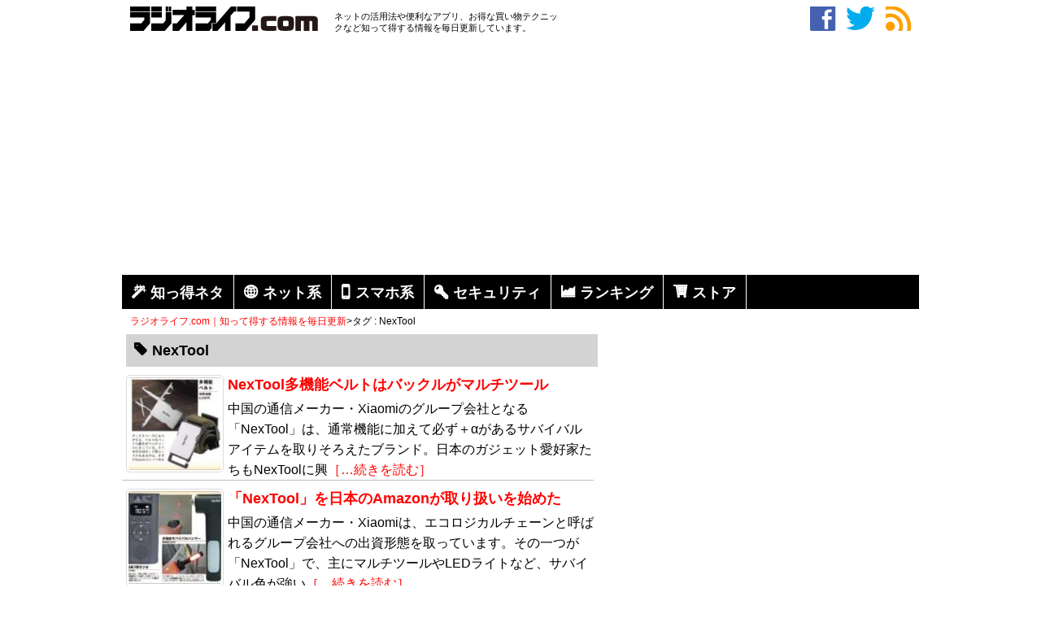

--- FILE ---
content_type: text/html; charset=UTF-8
request_url: https://radiolife.com/tag/nextool/
body_size: 13044
content:
<!DOCTYPE html>
<html lang="ja">
<head>
<meta charset="utf-8">
<title>NexTool  </title>
<meta name="description" content="" />
<meta name="keywords" content="ラジオライフ,お得,アプリ,活用" />
<link rel="stylesheet" type="text/css" href="https://radiolife.com/wp-content/themes/original/style.css">
<link rel="icon" href="/favicon.ico" type="image/vnd.microsoft.icon">
<link rel="canonical" href="<br />
<b>Warning</b>:  Undefined variable $canonical_url in <b>/home/malomalo/radiolife.com/public_html/wp-content/themes/original/header.php</b> on line <b>39</b><br />
" />


	<meta name='robots' content='max-image-preview:large' />
<style id='wp-img-auto-sizes-contain-inline-css' type='text/css'>
img:is([sizes=auto i],[sizes^="auto," i]){contain-intrinsic-size:3000px 1500px}
/*# sourceURL=wp-img-auto-sizes-contain-inline-css */
</style>
<style id='wp-block-library-inline-css' type='text/css'>
:root{--wp-block-synced-color:#7a00df;--wp-block-synced-color--rgb:122,0,223;--wp-bound-block-color:var(--wp-block-synced-color);--wp-editor-canvas-background:#ddd;--wp-admin-theme-color:#007cba;--wp-admin-theme-color--rgb:0,124,186;--wp-admin-theme-color-darker-10:#006ba1;--wp-admin-theme-color-darker-10--rgb:0,107,160.5;--wp-admin-theme-color-darker-20:#005a87;--wp-admin-theme-color-darker-20--rgb:0,90,135;--wp-admin-border-width-focus:2px}@media (min-resolution:192dpi){:root{--wp-admin-border-width-focus:1.5px}}.wp-element-button{cursor:pointer}:root .has-very-light-gray-background-color{background-color:#eee}:root .has-very-dark-gray-background-color{background-color:#313131}:root .has-very-light-gray-color{color:#eee}:root .has-very-dark-gray-color{color:#313131}:root .has-vivid-green-cyan-to-vivid-cyan-blue-gradient-background{background:linear-gradient(135deg,#00d084,#0693e3)}:root .has-purple-crush-gradient-background{background:linear-gradient(135deg,#34e2e4,#4721fb 50%,#ab1dfe)}:root .has-hazy-dawn-gradient-background{background:linear-gradient(135deg,#faaca8,#dad0ec)}:root .has-subdued-olive-gradient-background{background:linear-gradient(135deg,#fafae1,#67a671)}:root .has-atomic-cream-gradient-background{background:linear-gradient(135deg,#fdd79a,#004a59)}:root .has-nightshade-gradient-background{background:linear-gradient(135deg,#330968,#31cdcf)}:root .has-midnight-gradient-background{background:linear-gradient(135deg,#020381,#2874fc)}:root{--wp--preset--font-size--normal:16px;--wp--preset--font-size--huge:42px}.has-regular-font-size{font-size:1em}.has-larger-font-size{font-size:2.625em}.has-normal-font-size{font-size:var(--wp--preset--font-size--normal)}.has-huge-font-size{font-size:var(--wp--preset--font-size--huge)}.has-text-align-center{text-align:center}.has-text-align-left{text-align:left}.has-text-align-right{text-align:right}.has-fit-text{white-space:nowrap!important}#end-resizable-editor-section{display:none}.aligncenter{clear:both}.items-justified-left{justify-content:flex-start}.items-justified-center{justify-content:center}.items-justified-right{justify-content:flex-end}.items-justified-space-between{justify-content:space-between}.screen-reader-text{border:0;clip-path:inset(50%);height:1px;margin:-1px;overflow:hidden;padding:0;position:absolute;width:1px;word-wrap:normal!important}.screen-reader-text:focus{background-color:#ddd;clip-path:none;color:#444;display:block;font-size:1em;height:auto;left:5px;line-height:normal;padding:15px 23px 14px;text-decoration:none;top:5px;width:auto;z-index:100000}html :where(.has-border-color){border-style:solid}html :where([style*=border-top-color]){border-top-style:solid}html :where([style*=border-right-color]){border-right-style:solid}html :where([style*=border-bottom-color]){border-bottom-style:solid}html :where([style*=border-left-color]){border-left-style:solid}html :where([style*=border-width]){border-style:solid}html :where([style*=border-top-width]){border-top-style:solid}html :where([style*=border-right-width]){border-right-style:solid}html :where([style*=border-bottom-width]){border-bottom-style:solid}html :where([style*=border-left-width]){border-left-style:solid}html :where(img[class*=wp-image-]){height:auto;max-width:100%}:where(figure){margin:0 0 1em}html :where(.is-position-sticky){--wp-admin--admin-bar--position-offset:var(--wp-admin--admin-bar--height,0px)}@media screen and (max-width:600px){html :where(.is-position-sticky){--wp-admin--admin-bar--position-offset:0px}}

/*# sourceURL=wp-block-library-inline-css */
</style><style id='global-styles-inline-css' type='text/css'>
:root{--wp--preset--aspect-ratio--square: 1;--wp--preset--aspect-ratio--4-3: 4/3;--wp--preset--aspect-ratio--3-4: 3/4;--wp--preset--aspect-ratio--3-2: 3/2;--wp--preset--aspect-ratio--2-3: 2/3;--wp--preset--aspect-ratio--16-9: 16/9;--wp--preset--aspect-ratio--9-16: 9/16;--wp--preset--color--black: #000000;--wp--preset--color--cyan-bluish-gray: #abb8c3;--wp--preset--color--white: #ffffff;--wp--preset--color--pale-pink: #f78da7;--wp--preset--color--vivid-red: #cf2e2e;--wp--preset--color--luminous-vivid-orange: #ff6900;--wp--preset--color--luminous-vivid-amber: #fcb900;--wp--preset--color--light-green-cyan: #7bdcb5;--wp--preset--color--vivid-green-cyan: #00d084;--wp--preset--color--pale-cyan-blue: #8ed1fc;--wp--preset--color--vivid-cyan-blue: #0693e3;--wp--preset--color--vivid-purple: #9b51e0;--wp--preset--gradient--vivid-cyan-blue-to-vivid-purple: linear-gradient(135deg,rgb(6,147,227) 0%,rgb(155,81,224) 100%);--wp--preset--gradient--light-green-cyan-to-vivid-green-cyan: linear-gradient(135deg,rgb(122,220,180) 0%,rgb(0,208,130) 100%);--wp--preset--gradient--luminous-vivid-amber-to-luminous-vivid-orange: linear-gradient(135deg,rgb(252,185,0) 0%,rgb(255,105,0) 100%);--wp--preset--gradient--luminous-vivid-orange-to-vivid-red: linear-gradient(135deg,rgb(255,105,0) 0%,rgb(207,46,46) 100%);--wp--preset--gradient--very-light-gray-to-cyan-bluish-gray: linear-gradient(135deg,rgb(238,238,238) 0%,rgb(169,184,195) 100%);--wp--preset--gradient--cool-to-warm-spectrum: linear-gradient(135deg,rgb(74,234,220) 0%,rgb(151,120,209) 20%,rgb(207,42,186) 40%,rgb(238,44,130) 60%,rgb(251,105,98) 80%,rgb(254,248,76) 100%);--wp--preset--gradient--blush-light-purple: linear-gradient(135deg,rgb(255,206,236) 0%,rgb(152,150,240) 100%);--wp--preset--gradient--blush-bordeaux: linear-gradient(135deg,rgb(254,205,165) 0%,rgb(254,45,45) 50%,rgb(107,0,62) 100%);--wp--preset--gradient--luminous-dusk: linear-gradient(135deg,rgb(255,203,112) 0%,rgb(199,81,192) 50%,rgb(65,88,208) 100%);--wp--preset--gradient--pale-ocean: linear-gradient(135deg,rgb(255,245,203) 0%,rgb(182,227,212) 50%,rgb(51,167,181) 100%);--wp--preset--gradient--electric-grass: linear-gradient(135deg,rgb(202,248,128) 0%,rgb(113,206,126) 100%);--wp--preset--gradient--midnight: linear-gradient(135deg,rgb(2,3,129) 0%,rgb(40,116,252) 100%);--wp--preset--font-size--small: 13px;--wp--preset--font-size--medium: 20px;--wp--preset--font-size--large: 36px;--wp--preset--font-size--x-large: 42px;--wp--preset--spacing--20: 0.44rem;--wp--preset--spacing--30: 0.67rem;--wp--preset--spacing--40: 1rem;--wp--preset--spacing--50: 1.5rem;--wp--preset--spacing--60: 2.25rem;--wp--preset--spacing--70: 3.38rem;--wp--preset--spacing--80: 5.06rem;--wp--preset--shadow--natural: 6px 6px 9px rgba(0, 0, 0, 0.2);--wp--preset--shadow--deep: 12px 12px 50px rgba(0, 0, 0, 0.4);--wp--preset--shadow--sharp: 6px 6px 0px rgba(0, 0, 0, 0.2);--wp--preset--shadow--outlined: 6px 6px 0px -3px rgb(255, 255, 255), 6px 6px rgb(0, 0, 0);--wp--preset--shadow--crisp: 6px 6px 0px rgb(0, 0, 0);}:where(.is-layout-flex){gap: 0.5em;}:where(.is-layout-grid){gap: 0.5em;}body .is-layout-flex{display: flex;}.is-layout-flex{flex-wrap: wrap;align-items: center;}.is-layout-flex > :is(*, div){margin: 0;}body .is-layout-grid{display: grid;}.is-layout-grid > :is(*, div){margin: 0;}:where(.wp-block-columns.is-layout-flex){gap: 2em;}:where(.wp-block-columns.is-layout-grid){gap: 2em;}:where(.wp-block-post-template.is-layout-flex){gap: 1.25em;}:where(.wp-block-post-template.is-layout-grid){gap: 1.25em;}.has-black-color{color: var(--wp--preset--color--black) !important;}.has-cyan-bluish-gray-color{color: var(--wp--preset--color--cyan-bluish-gray) !important;}.has-white-color{color: var(--wp--preset--color--white) !important;}.has-pale-pink-color{color: var(--wp--preset--color--pale-pink) !important;}.has-vivid-red-color{color: var(--wp--preset--color--vivid-red) !important;}.has-luminous-vivid-orange-color{color: var(--wp--preset--color--luminous-vivid-orange) !important;}.has-luminous-vivid-amber-color{color: var(--wp--preset--color--luminous-vivid-amber) !important;}.has-light-green-cyan-color{color: var(--wp--preset--color--light-green-cyan) !important;}.has-vivid-green-cyan-color{color: var(--wp--preset--color--vivid-green-cyan) !important;}.has-pale-cyan-blue-color{color: var(--wp--preset--color--pale-cyan-blue) !important;}.has-vivid-cyan-blue-color{color: var(--wp--preset--color--vivid-cyan-blue) !important;}.has-vivid-purple-color{color: var(--wp--preset--color--vivid-purple) !important;}.has-black-background-color{background-color: var(--wp--preset--color--black) !important;}.has-cyan-bluish-gray-background-color{background-color: var(--wp--preset--color--cyan-bluish-gray) !important;}.has-white-background-color{background-color: var(--wp--preset--color--white) !important;}.has-pale-pink-background-color{background-color: var(--wp--preset--color--pale-pink) !important;}.has-vivid-red-background-color{background-color: var(--wp--preset--color--vivid-red) !important;}.has-luminous-vivid-orange-background-color{background-color: var(--wp--preset--color--luminous-vivid-orange) !important;}.has-luminous-vivid-amber-background-color{background-color: var(--wp--preset--color--luminous-vivid-amber) !important;}.has-light-green-cyan-background-color{background-color: var(--wp--preset--color--light-green-cyan) !important;}.has-vivid-green-cyan-background-color{background-color: var(--wp--preset--color--vivid-green-cyan) !important;}.has-pale-cyan-blue-background-color{background-color: var(--wp--preset--color--pale-cyan-blue) !important;}.has-vivid-cyan-blue-background-color{background-color: var(--wp--preset--color--vivid-cyan-blue) !important;}.has-vivid-purple-background-color{background-color: var(--wp--preset--color--vivid-purple) !important;}.has-black-border-color{border-color: var(--wp--preset--color--black) !important;}.has-cyan-bluish-gray-border-color{border-color: var(--wp--preset--color--cyan-bluish-gray) !important;}.has-white-border-color{border-color: var(--wp--preset--color--white) !important;}.has-pale-pink-border-color{border-color: var(--wp--preset--color--pale-pink) !important;}.has-vivid-red-border-color{border-color: var(--wp--preset--color--vivid-red) !important;}.has-luminous-vivid-orange-border-color{border-color: var(--wp--preset--color--luminous-vivid-orange) !important;}.has-luminous-vivid-amber-border-color{border-color: var(--wp--preset--color--luminous-vivid-amber) !important;}.has-light-green-cyan-border-color{border-color: var(--wp--preset--color--light-green-cyan) !important;}.has-vivid-green-cyan-border-color{border-color: var(--wp--preset--color--vivid-green-cyan) !important;}.has-pale-cyan-blue-border-color{border-color: var(--wp--preset--color--pale-cyan-blue) !important;}.has-vivid-cyan-blue-border-color{border-color: var(--wp--preset--color--vivid-cyan-blue) !important;}.has-vivid-purple-border-color{border-color: var(--wp--preset--color--vivid-purple) !important;}.has-vivid-cyan-blue-to-vivid-purple-gradient-background{background: var(--wp--preset--gradient--vivid-cyan-blue-to-vivid-purple) !important;}.has-light-green-cyan-to-vivid-green-cyan-gradient-background{background: var(--wp--preset--gradient--light-green-cyan-to-vivid-green-cyan) !important;}.has-luminous-vivid-amber-to-luminous-vivid-orange-gradient-background{background: var(--wp--preset--gradient--luminous-vivid-amber-to-luminous-vivid-orange) !important;}.has-luminous-vivid-orange-to-vivid-red-gradient-background{background: var(--wp--preset--gradient--luminous-vivid-orange-to-vivid-red) !important;}.has-very-light-gray-to-cyan-bluish-gray-gradient-background{background: var(--wp--preset--gradient--very-light-gray-to-cyan-bluish-gray) !important;}.has-cool-to-warm-spectrum-gradient-background{background: var(--wp--preset--gradient--cool-to-warm-spectrum) !important;}.has-blush-light-purple-gradient-background{background: var(--wp--preset--gradient--blush-light-purple) !important;}.has-blush-bordeaux-gradient-background{background: var(--wp--preset--gradient--blush-bordeaux) !important;}.has-luminous-dusk-gradient-background{background: var(--wp--preset--gradient--luminous-dusk) !important;}.has-pale-ocean-gradient-background{background: var(--wp--preset--gradient--pale-ocean) !important;}.has-electric-grass-gradient-background{background: var(--wp--preset--gradient--electric-grass) !important;}.has-midnight-gradient-background{background: var(--wp--preset--gradient--midnight) !important;}.has-small-font-size{font-size: var(--wp--preset--font-size--small) !important;}.has-medium-font-size{font-size: var(--wp--preset--font-size--medium) !important;}.has-large-font-size{font-size: var(--wp--preset--font-size--large) !important;}.has-x-large-font-size{font-size: var(--wp--preset--font-size--x-large) !important;}
/*# sourceURL=global-styles-inline-css */
</style>

<style id='classic-theme-styles-inline-css' type='text/css'>
/*! This file is auto-generated */
.wp-block-button__link{color:#fff;background-color:#32373c;border-radius:9999px;box-shadow:none;text-decoration:none;padding:calc(.667em + 2px) calc(1.333em + 2px);font-size:1.125em}.wp-block-file__button{background:#32373c;color:#fff;text-decoration:none}
/*# sourceURL=/wp-includes/css/classic-themes.min.css */
</style>
<link rel='stylesheet' id='ts_fab_css-css' href='https://radiolife.com/wp-content/plugins/fancier-author-box/css/ts-fab.min.css?ver=1.4' type='text/css' media='all' />
<link rel='stylesheet' id='ez-toc-css' href='https://radiolife.com/wp-content/plugins/easy-table-of-contents/assets/css/screen.min.css?ver=2.0.80' type='text/css' media='all' />
<style id='ez-toc-inline-css' type='text/css'>
div#ez-toc-container .ez-toc-title {font-size: 120%;}div#ez-toc-container .ez-toc-title {font-weight: 500;}div#ez-toc-container ul li , div#ez-toc-container ul li a {font-size: 95%;}div#ez-toc-container ul li , div#ez-toc-container ul li a {font-weight: 500;}div#ez-toc-container nav ul ul li {font-size: 90%;}.ez-toc-box-title {font-weight: bold; margin-bottom: 10px; text-align: center; text-transform: uppercase; letter-spacing: 1px; color: #666; padding-bottom: 5px;position:absolute;top:-4%;left:5%;background-color: inherit;transition: top 0.3s ease;}.ez-toc-box-title.toc-closed {top:-25%;}
.ez-toc-container-direction {direction: ltr;}.ez-toc-counter ul{counter-reset: item ;}.ez-toc-counter nav ul li a::before {content: counters(item, '.', decimal) '. ';display: inline-block;counter-increment: item;flex-grow: 0;flex-shrink: 0;margin-right: .2em; float: left; }.ez-toc-widget-direction {direction: ltr;}.ez-toc-widget-container ul{counter-reset: item ;}.ez-toc-widget-container nav ul li a::before {content: counters(item, '.', decimal) '. ';display: inline-block;counter-increment: item;flex-grow: 0;flex-shrink: 0;margin-right: .2em; float: left; }
/*# sourceURL=ez-toc-inline-css */
</style>
<script type="text/javascript" src="https://radiolife.com/wp-includes/js/jquery/jquery.min.js?ver=3.7.1" id="jquery-core-js"></script>
<script type="text/javascript" src="https://radiolife.com/wp-includes/js/jquery/jquery-migrate.min.js?ver=3.4.1&#039; async charset=&#039;UTF-8" id="jquery-migrate-js"></script>
<script type="text/javascript" src="https://radiolife.com/wp-content/plugins/fancier-author-box/js/ts-fab.min.js?ver=1.4&#039; async charset=&#039;UTF-8" id="ts_fab_js-js"></script>
<script type="text/javascript" src="https://radiolife.com/wp-content/plugins/qa-heatmap-analytics/js/polyfill/object_assign.js?ver=4.1.2.1&#039; async charset=&#039;UTF-8" id="qahm-polyfill-object-assign-js"></script>
<script type="text/javascript" id="qahm-behavioral-data-init-js-before">
/* <![CDATA[ */
var qahm = qahm || {}; let obj = {"ajax_url":"https:\/\/radiolife.com\/wp-admin\/admin-ajax.php","plugin_dir_url":"https:\/\/radiolife.com\/wp-content\/plugins\/qa-heatmap-analytics\/","tracking_hash":"2c2bf5a45abe69a7","nonce_init":"a539bc45fd","nonce_behavioral":"07c7deac2e","const_debug_level":{"release":0,"staging":1,"debug":2},"const_debug":0,"type":"tag","id":5671,"dev001":false,"dev002":false,"dev003":false,"cookieMode":false}; qahm = Object.assign( qahm, obj );
//# sourceURL=qahm-behavioral-data-init-js-before
/* ]]> */
</script>
<script type="text/javascript" src="https://radiolife.com/wp-content/plugins/qa-heatmap-analytics/js/behavioral-data-init.js?ver=4.1.2.1&#039; async charset=&#039;UTF-8" id="qahm-behavioral-data-init-js"></script>
<script type="text/javascript" src="https://radiolife.com/wp-content/plugins/qa-heatmap-analytics/js/common.js?ver=4.1.2.1&#039; async charset=&#039;UTF-8" id="qahm-common-js"></script>
<link rel="https://api.w.org/" href="https://radiolife.com/wp-json/" /><link rel="alternate" title="JSON" type="application/json" href="https://radiolife.com/wp-json/wp/v2/tags/5671" />                <script>
                    var ajaxUrl = 'https://radiolife.com/wp-admin/admin-ajax.php';
                </script>
        <style>.wp-block-gallery.is-cropped .blocks-gallery-item picture{height:100%;width:100%;}</style><!-- ## NXS/OG ## --><!-- ## NXSOGTAGS ## --><!-- ## NXS/OG ## -->
<script async src="//pagead2.googlesyndication.com/pagead/js/adsbygoogle.js"></script>
<script>
     (adsbygoogle = window.adsbygoogle || []).push({
          google_ad_client: "ca-pub-1261863156878440",
          enable_page_level_ads: true
     });
</script>
<!-- Global site tag (gtag.js) - Google Analytics -->
<script async src="https://www.googletagmanager.com/gtag/js?id=UA-59349924-1"></script>
<script>
  window.dataLayer = window.dataLayer || [];
  function gtag(){dataLayer.push(arguments);}
  gtag('js', new Date());

  gtag('config', 'UA-59349924-1');
</script>
<!-- Google Tag Manager -->
<script>(function(w,d,s,l,i){w[l]=w[l]||[];w[l].push({'gtm.start':
new Date().getTime(),event:'gtm.js'});var f=d.getElementsByTagName(s)[0],
j=d.createElement(s),dl=l!='dataLayer'?'&l='+l:'';j.async=true;j.src=
'https://www.googletagmanager.com/gtm.js?id='+i+dl;f.parentNode.insertBefore(j,f);
})(window,document,'script','dataLayer','GTM-K7P9M2X');</script>
<!-- End Google Tag Manager -->
<script src="https://analytics.ahrefs.com/analytics.js" data-key="C1n0qLJxMGuWdE1HAEdvng" async></script>
</head>
<body>
<!-- Google Tag Manager (noscript) -->
<noscript><iframe src="https://www.googletagmanager.com/ns.html?id=GTM-K7P9M2X"
height="0" width="0" style="display:none;visibility:hidden"></iframe></noscript>
<!-- End Google Tag Manager (noscript) -->
<div id="geniee_overlay_outer" style="position:fixed; bottom: 0px;left:0px; right:0px; margin:auto; z-index:1000000000;width:100%;">
    <div id='1490962' style="margin: auto;width: 320px;">
        <script>
            if (isMobile()) googletag.cmd.push(function () { googletag.display('1490962'); });

            function isMobile () {
                var ua = navigator.userAgent;
                if(ua.indexOf('iPhone') >= 0
                  || (ua.indexOf('Android') >= 0 && ua.indexOf('Mobile') >= 0)
                  || (ua.indexOf('Windows') >= 0 && ua.indexOf('Phone') >= 0)
                  || (ua.indexOf('Firefox') >= 0 && ua.indexOf('Mobile') >= 0)
                  || ua.indexOf('Blackberry') >= 0
                ) return true;
                else return false;
              }
        </script>
    </div>
</div>
 
<script>
    (function (window, document) {
        window.addEventListener('load', function () {
            setTimeout(function () {
                var geniee_overlay_outer = parent.document.getElementById("geniee_overlay_outer");
 
                if (geniee_overlay_outer.getElementsByTagName("iframe").length) {
                    var s = parent.window.innerWidth / geniee_overlay_outer.getElementsByTagName("iframe")[0].clientWidth,
                        BOOTS_HEIGHT = 0;
                    geniee_overlay_outer.style.webkitTransform = "scale(" + s + ")";
                    geniee_overlay_outer.style.webkitTransformOrigin = "bottom";
                    geniee_overlay_outer.style.transform = "scale(" + s + ")";
                    geniee_overlay_outer.style.transformOrigin = "bottom";
 
                    if (parent.document.getElementById("gn_expand_area") !== null) {
                        geniee_overlay_outer.style.bottom = BOOTS_HEIGHT * s + "px";
                    }
                }
            }, 500);
        }, false);
    })(window, document);
</script>
<div class="container">
<div id="must-head">
<div id="site-title">
<div><a href="https://radiolife.com/" title="ラジオライフ.com｜知って得する情報を毎日更新" rel="home"><img src="https://radiolife.com/wp-content/uploads/logo.png" /></a></div>
</div><!-- /site-title -->
<div id="site-sub">
ネットの活用法や便利なアプリ、お得な買い物テクニックなど知って得する情報を毎日更新しています。
</div><!-- /site-sub -->
<div id="head-sns">
<!--Facebookいいね！ボタン-->
<a href="https://www.facebook.com/sansai.radiolife" target="_blank" class="lsf" style="color:#4561b0" >facebook</a>
<!--ツイーッターボタン-->
<a href="https://twitter.com/radiolife1980" target="_blank" class="lsf"  style="color:#00acee">twitter</a>
<!--RSSボタン-->
<a href="https://radiolife.com/feed/" class="lsf" style="color:#ff9f00">rss</a>
</div><!-- /head-sns -->
</div><!-- /must-head -->
<div id="header-banner">
<script async src="https://pagead2.googlesyndication.com/pagead/js/adsbygoogle.js"></script>
<!-- N -->
<ins class="adsbygoogle"
     style="display:block"
     data-full-width-responsive="true"
	 data-ad-client="ca-pub-1261863156878440"
     data-ad-slot="3193392752"
     data-ad-format="auto"></ins>
<script>
     (adsbygoogle = window.adsbygoogle || []).push({});
</script>
</div>
<div><ul class="menu">
<li><a href="https://radiolife.com/category/tips/" class="lsf-icon" title="magic">知っ得ネタ</a></li>
<li><a href="https://radiolife.com/category/internet/" class="lsf-icon" title="web">ネット系</a></li>
<li><a href="https://radiolife.com/category/smartphone/" class="lsf-icon" title="smartphone">スマホ系</a></li>
<li><a href="https://radiolife.com/category/security/" class="lsf-icon" title="key">セキュリティ</a></li>
<li><a href="https://radiolife.com/ranking/" class="lsf-icon" title="graph">ランキング</a></li>
<li><a href="https://radiolife.com/onlinestore/" class="lsf-icon" title="cart">ストア</a></li>
</ul></div>

<div class="breadcrumb"><div id="breadcrumb" class="clearfix"><li itemscope itemtype="https://data-vocabulary.org/Breadcrumb"><a href="https://radiolife.com/" itemprop="url"><span itemprop="title">ラジオライフ.com｜知って得する情報を毎日更新</span></a>&gt;</li><li>タグ : NexTool</li></ul></li></div>

</div><!-- /header --><div id="main" class="container">
<div id="top">


<h2 class="lsf-icon" title="tag">NexTool</h2>
<div class="top-area">
<div class="top-thum"><picture><source srcset="https://radiolife.com/wp-content/uploads/2023/01/nextool-belt-120x120.jpg.webp 120w, https://radiolife.com/wp-content/uploads/2023/01/nextool-belt-150x150.jpg.webp 150w" sizes='(max-width: 120px) 100vw, 120px' type="image/webp"><img width="120" height="120" src="https://radiolife.com/wp-content/uploads/2023/01/nextool-belt-120x120.jpg" class="attachment-post-thumbnail size-post-thumbnail wp-post-image" alt="NexTool多機能ベルトはバックルがマルチツール" decoding="async" srcset="https://radiolife.com/wp-content/uploads/2023/01/nextool-belt-120x120.jpg 120w, https://radiolife.com/wp-content/uploads/2023/01/nextool-belt-150x150.jpg 150w" sizes="(max-width: 120px) 100vw, 120px" data-eio="p" /></picture></div>
<div class="top-title"><a href="https://radiolife.com/internet/amazon/62059/"  title="NexTool多機能ベルトはバックルがマルチツール">NexTool多機能ベルトはバックルがマルチツール</a></div>
<p>中国の通信メーカー・Xiaomiのグループ会社となる「NexTool」は、通常機能に加えて必ず＋αがあるサバイバルアイテムを取りそろえたブランド。日本のガジェット愛好家たちもNexToolに興<a href="https://radiolife.com/internet/amazon/62059/">［…続きを読む］</a ></p>
</div>
<div class="top-area">
<div class="top-thum"><picture><source srcset="https://radiolife.com/wp-content/uploads/2023/01/nextool-amazon-120x120.jpg.webp 120w, https://radiolife.com/wp-content/uploads/2023/01/nextool-amazon-150x150.jpg.webp 150w" sizes='(max-width: 120px) 100vw, 120px' type="image/webp"><img width="120" height="120" src="https://radiolife.com/wp-content/uploads/2023/01/nextool-amazon-120x120.jpg" class="attachment-post-thumbnail size-post-thumbnail wp-post-image" alt="「NexTool」を日本のAmazonが取り扱いを始めた" decoding="async" srcset="https://radiolife.com/wp-content/uploads/2023/01/nextool-amazon-120x120.jpg 120w, https://radiolife.com/wp-content/uploads/2023/01/nextool-amazon-150x150.jpg 150w" sizes="(max-width: 120px) 100vw, 120px" data-eio="p" /></picture></div>
<div class="top-title"><a href="https://radiolife.com/internet/amazon/62050/"  title="「NexTool」を日本のAmazonが取り扱いを始めた">「NexTool」を日本のAmazonが取り扱いを始めた</a></div>
<p>中国の通信メーカー・Xiaomiは、エコロジカルチェーンと呼ばれるグループ会社への出資形態を取っています。その一つが「NexTool」で、主にマルチツールやLEDライトなど、サバイバル色が強い<a href="https://radiolife.com/internet/amazon/62050/">［…続きを読む］</a ></p>
</div>


<div id="_popIn_recommend"></div>
<script type="text/javascript">
    (function() {
        var pa = document.createElement('script'); pa.type = 'text/javascript'; pa.charset = "utf-8"; pa.async = true;
        pa.src = window.location.protocol + "//api.popin.cc/searchbox/radiolife.js";
        var s = document.getElementsByTagName('script')[0]; s.parentNode.insertBefore(pa, s);
    })(); 
</script>
<br style="clear:both;">
<div id="banner">スポンサーリンク<br>
<script async src="https://pagead2.googlesyndication.com/pagead/js/adsbygoogle.js"></script>
<!-- TS -->
<ins class="adsbygoogle"
     style="display:block"
     data-full-width-responsive="true"
	 data-ad-client="ca-pub-1261863156878440"
     data-ad-slot="8708749418"
     data-ad-format="auto"></ins>
<script>
     (adsbygoogle = window.adsbygoogle || []).push({});
</script>
</div>
<h2 class="lsf-icon" title="crown">オススメ記事</h2>
<div class="top-area">
<div class="top-thum"><img width="120" height="120" src="https://radiolife.com/wp-content/uploads/2022/01/mosaic-destroy-120x120.jpg" class="attachment-post-thumbnail size-post-thumbnail wp-post-image" alt="逮捕者も出た「モザイク破壊」とはどんな技術？" decoding="async" loading="lazy" srcset="https://radiolife.com/wp-content/uploads/2022/01/mosaic-destroy-120x120.jpg 120w, https://radiolife.com/wp-content/uploads/2022/01/mosaic-destroy-150x150.jpg 150w" sizes="auto, (max-width: 120px) 100vw, 120px" /></div>
<div class="top-title"><a href="https://radiolife.com/internet/video/54293/"  title="モザイク破壊動画の仕組みとは？無料で安全なAVサイトは？">モザイク破壊動画の仕組みとは？無料で安全なAVサイトは？</a></div>
<p>2021年10月、ついに「モザイク破壊」に関する事件で逮捕者が出ました。京都府警サイバー犯罪対策課と右京署は、人工知能（AI）技術を悪用してアダルト動画（AV）のモザイクを除去したように改変し<a href="https://radiolife.com/internet/video/54293/">［…続きを読む］</a></p>
</div>
<div class="top-area">
<div class="top-thum"><img width="120" height="120" src="https://radiolife.com/wp-content/uploads/2020/09/mosaic-delete-120x120.jpg" class="attachment-post-thumbnail size-post-thumbnail wp-post-image" alt="最新AI技術を駆使した「モザイク除去」の到達点" decoding="async" loading="lazy" srcset="https://radiolife.com/wp-content/uploads/2020/09/mosaic-delete-120x120.jpg 120w, https://radiolife.com/wp-content/uploads/2020/09/mosaic-delete-150x150.jpg 150w" sizes="auto, (max-width: 120px) 100vw, 120px" /></div>
<div class="top-title"><a href="https://radiolife.com/tips/42536/"  title="JavPlayerの使い方でモザイク破壊はTecoGANで除去">JavPlayerの使い方でモザイク破壊はTecoGANで除…</a></div>
<p>モザイク処理は、特定部分の色の平均情報を元に解像度を下げるという非可逆変換なので「モザイク除去」は理論上は不可能です。しかし、これまで数々の「モザイク除去機」が登場してきました。モザイク除去は<a href="https://radiolife.com/tips/42536/">［…続きを読む］</a></p>
</div>
<div class="top-area">
<div class="top-thum"><img width="120" height="120" src="https://radiolife.com/wp-content/uploads/2015/08/line-talk-rec-120x120.jpg" class="attachment-post-thumbnail size-post-thumbnail wp-post-image" alt="LINEのトーク内容を盗み見する方法とその防衛策" decoding="async" loading="lazy" srcset="https://radiolife.com/wp-content/uploads/2015/08/line-talk-rec-120x120.jpg 120w, https://radiolife.com/wp-content/uploads/2015/08/line-talk-rec-150x150.jpg 150w" sizes="auto, (max-width: 120px) 100vw, 120px" /></div>
<div class="top-title"><a href="https://radiolife.com/smartphone/line/3489/"  title="LINE会話の盗み見方法とそのLINE盗聴＆盗撮を防ぐ方法">LINE会話の盗み見方法とそのLINE盗聴＆盗撮を防ぐ方法</a></div>
<p>圧倒的ユーザー数を誇るLINEは当然、秘密の連絡にも使われます。LINEの会話は探偵が重点調査対象とするものの1つです。そこで、探偵がLINEの会話を盗み見する盗聴＆盗撮テクニックを見ていくと<a href="https://radiolife.com/smartphone/line/3489/">［…続きを読む］</a></p>
</div>
<div class="top-area">
<div class="top-thum"><img width="120" height="120" src="https://radiolife.com/wp-content/uploads/2015/04/bugging-120x120.jpg" class="attachment-post-thumbnail size-post-thumbnail wp-post-image" alt="盗聴はアプリを入れればできる" decoding="async" loading="lazy" srcset="https://radiolife.com/wp-content/uploads/2015/04/bugging-120x120.jpg 120w, https://radiolife.com/wp-content/uploads/2015/04/bugging-150x150.jpg 150w" sizes="auto, (max-width: 120px) 100vw, 120px" /></div>
<div class="top-title"><a href="https://radiolife.com/security/bug/943/"  title="盗聴器をスマホで聞く方法でiPhoneアプリは何を使う？">盗聴器をスマホで聞く方法でiPhoneアプリは何を使う？</a></div>
<p>盗聴器といえば、自宅や会社など目的の場所に直接仕掛ける電波式盗聴器が主流でした。しかし、スマホ、タブレットPCなどのモバイル機器が普及した現在、それらの端末を利用した「盗聴器アプリ」が急増して<a href="https://radiolife.com/security/bug/943/">［…続きを読む］</a></p>
</div>
<div class="top-area">
<div class="top-thum"><img width="120" height="120" src="https://radiolife.com/wp-content/uploads/2015/03/choco-ball-120x120.jpg" class="attachment-post-thumbnail size-post-thumbnail wp-post-image" alt="チョコボールのエンゼルを見分ける方法" decoding="async" loading="lazy" srcset="https://radiolife.com/wp-content/uploads/2015/03/choco-ball-120x120.jpg 120w, https://radiolife.com/wp-content/uploads/2015/03/choco-ball-150x150.jpg 150w" sizes="auto, (max-width: 120px) 100vw, 120px" /></div>
<div class="top-title"><a href="https://radiolife.com/tips/win/722/"  title="チョコボール当たり「銀/金のエンゼル」確率と見分け方">チョコボール当たり「銀/金のエンゼル」確率と見分け方</a></div>
<p>おもちゃの缶詰は、森永製菓「チョコボール」の当たりである“銀のエンゼル”を5枚集めるともらえる景品。このおもちゃの缶詰をもらうために、チョコボール銀のエンゼルの当たり確率と見分け方を紹介しまし<a href="https://radiolife.com/tips/win/722/">［…続きを読む］</a></p>
</div>
<br style="clear:both;">
</div><!-- /top -->
<div id="sidebar">
<div id="side-banner">
<script async src="https://pagead2.googlesyndication.com/pagead/js/adsbygoogle.js"></script>
<!-- PD -->
<ins class="adsbygoogle"
     style="display:block"
     data-ad-client="ca-pub-1261863156878440"
     data-ad-slot="9716684617"
     data-ad-format="auto"></ins>
<script>
     (adsbygoogle = window.adsbygoogle || []).push({});
</script>
</div>
<h4 class="lsf-icon" title="search">記事を検索する</h4>
<div id="headsearch">
<form role="search" method="get" id="searchform" class="searchform" action="https://radiolife.com/">
<div>
<input type="text" value="" name="s" id="s" />
<button type="submit" id="searchsubmit" class="lsf-icon" title="search"></button>
</div>
</div><!-- /headsearch -->

<h4 class="lsf-icon" title="graph">よく読まれている記事</h4>
<div id="new-entries">
<div class="new-entry">
<div class="new-entry-thumb"><a href="https://radiolife.com/security/police/9381/"><img width="150" height="100" src="https://radiolife.com/wp-content/uploads/2016/06/speed-over-nego-150x100.jpg" class="attachment-medium size-medium wp-post-image" alt="白バイ隊員がそっと教えるスピード違反の交渉術" decoding="async" loading="lazy" srcset="https://radiolife.com/wp-content/uploads/2016/06/speed-over-nego-150x100.jpg 150w, https://radiolife.com/wp-content/uploads/2016/06/speed-over-nego.jpg 484w" sizes="auto, (max-width: 150px) 100vw, 150px" /></a></div>
<div class="new-entry-content"><a href="https://radiolife.com/security/police/9381/">スピード違反から逃れる方法「ごねる」を白バイ隊員が伝授</a></div>
</div>
</div><!-- /#new-entries -->
<div id="new-entries">
<div class="new-entry">
<div class="new-entry-thumb"><a href="https://radiolife.com/security/police/1975/"><img width="150" height="76" src="https://radiolife.com/wp-content/uploads/2015/05/unmarked-patrol-car-check-150x76.jpg" class="attachment-medium size-medium wp-post-image" alt="覆面パトカーの見分け方は追い抜くクルマの車内" decoding="async" loading="lazy" srcset="https://radiolife.com/wp-content/uploads/2015/05/unmarked-patrol-car-check-150x76.jpg 150w, https://radiolife.com/wp-content/uploads/2015/05/unmarked-patrol-car-check.jpg 484w" sizes="auto, (max-width: 150px) 100vw, 150px" /></a></div>
<div class="new-entry-content"><a href="https://radiolife.com/security/police/1975/">覆面パトカーの見分け方は追い抜くクルマの車内</a></div>
</div>
</div><!-- /#new-entries -->
<div id="new-entries">
<div class="new-entry">
<div class="new-entry-thumb"><a href="https://radiolife.com/tips/win/722/"><img width="150" height="92" src="https://radiolife.com/wp-content/uploads/2015/03/choco-ball-150x92.jpg" class="attachment-medium size-medium wp-post-image" alt="チョコボールのエンゼルを見分ける方法" decoding="async" loading="lazy" srcset="https://radiolife.com/wp-content/uploads/2015/03/choco-ball-150x92.jpg 150w, https://radiolife.com/wp-content/uploads/2015/03/choco-ball.jpg 484w" sizes="auto, (max-width: 150px) 100vw, 150px" /></a></div>
<div class="new-entry-content"><a href="https://radiolife.com/tips/win/722/">チョコボール当たり「銀/金のエンゼル」確率と見分け方</a></div>
</div>
</div><!-- /#new-entries -->
<div id="new-entries">
<div class="new-entry">
<div class="new-entry-thumb"><a href="https://radiolife.com/security/detective/2880/"><img width="150" height="100" src="https://radiolife.com/wp-content/uploads/2015/07/ir-test-150x100.jpg" class="attachment-medium size-medium wp-post-image" alt="赤外線フィルターを使った透視撮影に挑戦" decoding="async" loading="lazy" srcset="https://radiolife.com/wp-content/uploads/2015/07/ir-test-150x100.jpg 150w, https://radiolife.com/wp-content/uploads/2015/07/ir-test.jpg 484w" sizes="auto, (max-width: 150px) 100vw, 150px" /></a></div>
<div class="new-entry-content"><a href="https://radiolife.com/security/detective/2880/">赤外線カメラの透過写真で服が透ける？簡単な作り方とは？</a></div>
</div>
</div><!-- /#new-entries -->
<div id="new-entries">
<div class="new-entry">
<div class="new-entry-thumb"><a href="https://radiolife.com/security/police/526/"><img width="150" height="100" src="https://radiolife.com/wp-content/uploads/2015/03/illegal-parking-150x100.jpg" class="attachment-medium size-medium wp-post-image" alt="駐禁をとられても警察に出頭する必要はない" decoding="async" loading="lazy" srcset="https://radiolife.com/wp-content/uploads/2015/03/illegal-parking-150x100.jpg 150w, https://radiolife.com/wp-content/uploads/2015/03/illegal-parking.jpg 484w" sizes="auto, (max-width: 150px) 100vw, 150px" /></a></div>
<div class="new-entry-content"><a href="https://radiolife.com/security/police/526/">駐車違反で出頭しないデメリットはあるか？</a></div>
</div>
</div><!-- /#new-entries -->
<div id="new-entries">
<div class="new-entry">
<div class="new-entry-thumb"><a href="https://radiolife.com/smartphone/line/5/"><img width="150" height="100" src="https://radiolife.com/wp-content/uploads/2015/02/line-read-150x100.jpg" class="attachment-medium size-medium wp-post-image" alt="LINEを既読つけないで読む方法" decoding="async" loading="lazy" srcset="https://radiolife.com/wp-content/uploads/2015/02/line-read-150x100.jpg 150w, https://radiolife.com/wp-content/uploads/2015/02/line-read.jpg 484w" sizes="auto, (max-width: 150px) 100vw, 150px" /></a></div>
<div class="new-entry-content"><a href="https://radiolife.com/smartphone/line/5/">LINE既読つけない機内モード未読の方法に落とし穴</a></div>
</div>
</div><!-- /#new-entries -->
<div id="new-entries">
<div class="new-entry">
<div class="new-entry-thumb"><a href="https://radiolife.com/security/police/525/"><img width="150" height="77" src="https://radiolife.com/wp-content/uploads/2015/02/no-parking-150x77.jpg" class="attachment-medium size-medium wp-post-image" alt="駐車禁止を取り締まれない「植え込み」" decoding="async" loading="lazy" srcset="https://radiolife.com/wp-content/uploads/2015/02/no-parking-150x77.jpg 150w, https://radiolife.com/wp-content/uploads/2015/02/no-parking.jpg 484w" sizes="auto, (max-width: 150px) 100vw, 150px" /></a></div>
<div class="new-entry-content"><a href="https://radiolife.com/security/police/525/">歩道は駐車禁止でも警察は植込みで駐禁を取り締まらない？</a></div>
</div>
</div><!-- /#new-entries -->
<div id="new-entries">
<div class="new-entry">
<div class="new-entry-thumb"><a href="https://radiolife.com/security/police/527/"><img width="150" height="100" src="https://radiolife.com/wp-content/uploads/2015/02/traffic-offense-150x100.jpg" class="attachment-medium size-medium wp-post-image" alt="交通違反キップをサイン拒否したら？" decoding="async" loading="lazy" srcset="https://radiolife.com/wp-content/uploads/2015/02/traffic-offense-150x100.jpg 150w, https://radiolife.com/wp-content/uploads/2015/02/traffic-offense.jpg 484w" sizes="auto, (max-width: 150px) 100vw, 150px" /></a></div>
<div class="new-entry-content"><a href="https://radiolife.com/security/police/527/">交通違反で青切符をサインしないと拒否したその後は？</a></div>
</div>
</div><!-- /#new-entries -->
<div id="new-entries">
<div class="new-entry">
<div class="new-entry-thumb"><a href="https://radiolife.com/smartphone/appleiphone/720/"><img width="150" height="100" src="https://radiolife.com/wp-content/uploads/2015/03/iphone-tricks-150x100.jpg" class="attachment-medium size-medium wp-post-image" alt="iPhoneの裏ワザでWi-Fiの速度アップ" decoding="async" loading="lazy" srcset="https://radiolife.com/wp-content/uploads/2015/03/iphone-tricks-150x100.jpg 150w, https://radiolife.com/wp-content/uploads/2015/03/iphone-tricks.jpg 484w" sizes="auto, (max-width: 150px) 100vw, 150px" /></a></div>
<div class="new-entry-content"><a href="https://radiolife.com/smartphone/appleiphone/720/">iPhone低速の裏ワザでWi-Fi通信速度を上げる高速化設定</a></div>
</div>
</div><!-- /#new-entries -->
<div id="new-entries">
<div class="new-entry">
<div class="new-entry-thumb"><a href="https://radiolife.com/tips/win/193/"><img width="150" height="100" src="https://radiolife.com/wp-content/uploads/2015/02/seven-eleven-150x100.jpg" class="attachment-medium size-medium wp-post-image" alt="セブンイレブンのくじを高確率で当てる" decoding="async" loading="lazy" srcset="https://radiolife.com/wp-content/uploads/2015/02/seven-eleven-150x100.jpg 150w, https://radiolife.com/wp-content/uploads/2015/02/seven-eleven.jpg 484w" sizes="auto, (max-width: 150px) 100vw, 150px" /></a></div>
<div class="new-entry-content"><a href="https://radiolife.com/tips/win/193/">セブンイレブン700円くじ引き景品の抽選確率を上げる方法</a></div>
</div>
</div><!-- /#new-entries -->
<div id="new-entries">
<div class="new-entry">
<div class="new-entry-thumb"><a href="https://radiolife.com/security/bug/943/"><img width="150" height="100" src="https://radiolife.com/wp-content/uploads/2015/04/bugging-150x100.jpg" class="attachment-medium size-medium wp-post-image" alt="盗聴はアプリを入れればできる" decoding="async" loading="lazy" srcset="https://radiolife.com/wp-content/uploads/2015/04/bugging-150x100.jpg 150w, https://radiolife.com/wp-content/uploads/2015/04/bugging.jpg 484w" sizes="auto, (max-width: 150px) 100vw, 150px" /></a></div>
<div class="new-entry-content"><a href="https://radiolife.com/security/bug/943/">盗聴器をスマホで聞く方法でiPhoneアプリは何を使う？</a></div>
</div>
</div><!-- /#new-entries -->
<div id="new-entries">
<div class="new-entry">
<div class="new-entry-thumb"><a href="https://radiolife.com/security/police/10286/"><img width="150" height="100" src="https://radiolife.com/wp-content/uploads/2016/08/unmarked-police-car-150x100.jpg" class="attachment-medium size-medium wp-post-image" alt="覆面パトカーの見分け方「ユーロアンテナ」とは" decoding="async" loading="lazy" srcset="https://radiolife.com/wp-content/uploads/2016/08/unmarked-police-car-150x100.jpg 150w, https://radiolife.com/wp-content/uploads/2016/08/unmarked-police-car.jpg 484w" sizes="auto, (max-width: 150px) 100vw, 150px" /></a></div>
<div class="new-entry-content"><a href="https://radiolife.com/security/police/10286/">ユーロアンテナほか覆面パトカーの見分け方とは</a></div>
</div>
</div><!-- /#new-entries -->
<div id="new-entries">
<div class="new-entry">
<div class="new-entry-thumb"><a href="https://radiolife.com/tips/nhk/58166/"><picture><source srcset="https://radiolife.com/wp-content/uploads/2022/06/nhk-massage-150x100.jpg.webp 150w, https://radiolife.com/wp-content/uploads/2022/06/nhk-massage.jpg.webp 482w" sizes='auto, (max-width: 150px) 100vw, 150px' type="image/webp"><img width="150" height="100" src="https://radiolife.com/wp-content/uploads/2022/06/nhk-massage-150x100.jpg" class="attachment-medium size-medium wp-post-image" alt="NHK受信料を払わずにBSメッセージを消す裏ワザ" decoding="async" loading="lazy" srcset="https://radiolife.com/wp-content/uploads/2022/06/nhk-massage-150x100.jpg 150w, https://radiolife.com/wp-content/uploads/2022/06/nhk-massage.jpg 482w" sizes="auto, (max-width: 150px) 100vw, 150px" data-eio="p" /></picture></a></div>
<div class="new-entry-content"><a href="https://radiolife.com/tips/nhk/58166/">NHKのBSメッセージ消去の裏ワザは地上契約のみがバレることはない</a></div>
</div>
</div><!-- /#new-entries -->
<div id="new-entries">
<div class="new-entry">
<div class="new-entry-thumb"><a href="https://radiolife.com/security/police/9667/"><img width="150" height="100" src="https://radiolife.com/wp-content/uploads/2016/07/auto-speed-checker-150x100.jpg" class="attachment-medium size-medium wp-post-image" alt="オービスの速度違反は路線をまたぐと測定不能？" decoding="async" loading="lazy" srcset="https://radiolife.com/wp-content/uploads/2016/07/auto-speed-checker-150x100.jpg 150w, https://radiolife.com/wp-content/uploads/2016/07/auto-speed-checker.jpg 484w" sizes="auto, (max-width: 150px) 100vw, 150px" /></a></div>
<div class="new-entry-content"><a href="https://radiolife.com/security/police/9667/">オービス写真は撮影ラインで車線変更した白線またぎは判別不能？</a></div>
</div>
</div><!-- /#new-entries -->
<div id="new-entries">
<div class="new-entry">
<div class="new-entry-thumb"><a href="https://radiolife.com/smartphone/appleiphone/717/"><img width="150" height="100" src="https://radiolife.com/wp-content/uploads/2015/03/iphone-hidden-command-150x100.jpg" class="attachment-medium size-medium wp-post-image" alt="iPhone隠しコマンド10選" decoding="async" loading="lazy" srcset="https://radiolife.com/wp-content/uploads/2015/03/iphone-hidden-command-150x100.jpg 150w, https://radiolife.com/wp-content/uploads/2015/03/iphone-hidden-command.jpg 484w" sizes="auto, (max-width: 150px) 100vw, 150px" /></a></div>
<div class="new-entry-content"><a href="https://radiolife.com/smartphone/appleiphone/717/">iPhone隠しコマンド10選「＊＃21＃」盗聴確認方法は誤報？</a></div>
</div>
</div><!-- /#new-entries -->
<div id="list"><a href="https://radiolife.com/ranking/page/2/">［もっと見る］</a></div>
<br style="clear:both;">


<div id="side-banner">
<script async src="https://pagead2.googlesyndication.com/pagead/js/adsbygoogle.js"></script>
<!-- TSS -->
<ins class="adsbygoogle"
     style="display:block"
     data-ad-client="ca-pub-1261863156878440"
     data-ad-slot="7092415416"
     data-ad-format="auto"></ins>
<script>
     (adsbygoogle = window.adsbygoogle || []).push({});
</script>
</div>



<h4 class="lsf-icon" title="love">カテゴリ別ランキング</h4>
<div>
<a href="https://radiolife.com/ranking/tips-ranking/" class="lsf-icon" title="magic"><b>［知っ得ネタ］ランキング</b></a><br style="clear:both;">
<a href="https://radiolife.com/ranking/internet-ranking/" class="lsf-icon" title="web"><b>［ネット系］ランキング</b></a><br style="clear:both;">
<a href="https://radiolife.com/ranking/smartphone-ranking/" class="lsf-icon" title="iphone"><b>［スマホ系］ランキング</b></a><br style="clear:both;">
<a href="https://radiolife.com/ranking/security-ranking/" class="lsf-icon" title="key"><b>［セキュリティ］ランキング</b></a><br style="clear:both;">
</div>


<br style="clear:both;">
<h4 class="lsf-icon" title="facebook">Facebookページ</h4>
<iframe src="//www.facebook.com/plugins/likebox.php?href=https%3A%2F%2Fwww.facebook.com%2Fsansai.radiolife&amp;width=336&amp;height=290&amp;colorscheme=light&amp;show_faces=true&amp;header=false&amp;stream=false&amp;show_border=true" scrolling="no" frameborder="0" style="border:none; overflow:hidden; width:360px; height:290px;" allowTransparency="true"></iframe>

<h4 class="lsf-icon" title="clip">データ集</h4>
<div>
<a href="https://radiolife.com/police-box/" class="lsf-icon" title="map"><b>全国交番一覧</b></a><br style="clear:both;">
<a href="https://radiolife.com/drug/" class="lsf-icon" title="file"><b>市販薬の成分解説</b></a><br style="clear:both;">
<a href="https://radiolife.com/product/" class="lsf-icon" title="meal"><b>食品成分表</b></a><br style="clear:both;">
</div>


<h4 class="lsf-icon" title="link">おすすめリンク！</h4>
<div id="link">
<div id="link2">
<a href="https://www.cl20.jp/portal/" target="_blank"><img class="alignnone size-full wp-image-12" src="https://radiolife.com/wp-content/uploads/2018/12/science-portal.jpg" alt="science"></a>
</div>
<div id="link2">
<a href="https://www.sansaibooks.co.jp/mook/bc_dvdrom.html" target="_blank"><img class="alignnone size-full wp-image-12" src="https://radiolife.com/wp-content/uploads/2018/08/buckup.jpg" alt="バックアップ活用テクニック" ></a>
</div>
</div>
<div id="link1">
<a href="https://contendo.jp/store/sansai" target="_blank"><img class="alignnone size-full wp-image-12" src="https://radiolife.com/wp-content/uploads/2015/02/open200x200.jpg" alt="三才ブックス直営電子ブックストアー"></a>
</div>



</div><!-- /sidebar --></div><!-- /main -->
<div id="footer" class="container">
<a href="https://radiolife.com/company/" >運営会社</a> | <a href="https://radiolife.com/policy/" >プライバシーポリシー</a> | <a href="https://radiolife.com/contact/" >お問い合わせ</a>
<br />Copyright 2015-2026 &copy; ラジオライフ. All Rights Reserved.
</div><!-- /footer -->
<script type="speculationrules">
{"prefetch":[{"source":"document","where":{"and":[{"href_matches":"/*"},{"not":{"href_matches":["/wp-*.php","/wp-admin/*","/wp-content/uploads/*","/wp-content/*","/wp-content/plugins/*","/wp-content/themes/original/*","/*\\?(.+)"]}},{"not":{"selector_matches":"a[rel~=\"nofollow\"]"}},{"not":{"selector_matches":".no-prefetch, .no-prefetch a"}}]},"eagerness":"conservative"}]}
</script>
<script type="text/javascript" src="https://radiolife.com/wp-content/plugins/qa-heatmap-analytics/js/behavioral-data-record.js?ver=4.1.2.1&#039; async charset=&#039;UTF-8" id="qahm-behavioral-data-record-js"></script>
<script type="text/javascript" id="ez-toc-scroll-scriptjs-js-extra">
/* <![CDATA[ */
var eztoc_smooth_local = {"scroll_offset":"30","add_request_uri":"","add_self_reference_link":""};
//# sourceURL=ez-toc-scroll-scriptjs-js-extra
/* ]]> */
</script>
<script type="text/javascript" src="https://radiolife.com/wp-content/plugins/easy-table-of-contents/assets/js/smooth_scroll.min.js?ver=2.0.80&#039; async charset=&#039;UTF-8" id="ez-toc-scroll-scriptjs-js"></script>
<script type="text/javascript" src="https://radiolife.com/wp-content/plugins/easy-table-of-contents/vendor/js-cookie/js.cookie.min.js?ver=2.2.1&#039; async charset=&#039;UTF-8" id="ez-toc-js-cookie-js"></script>
<script type="text/javascript" src="https://radiolife.com/wp-content/plugins/easy-table-of-contents/vendor/sticky-kit/jquery.sticky-kit.min.js?ver=1.9.2&#039; async charset=&#039;UTF-8" id="ez-toc-jquery-sticky-kit-js"></script>
<script type="text/javascript" id="ez-toc-js-js-extra">
/* <![CDATA[ */
var ezTOC = {"smooth_scroll":"1","visibility_hide_by_default":"1","scroll_offset":"30","fallbackIcon":"\u003Cspan class=\"\"\u003E\u003Cspan class=\"eztoc-hide\" style=\"display:none;\"\u003EToggle\u003C/span\u003E\u003Cspan class=\"ez-toc-icon-toggle-span\"\u003E\u003Csvg style=\"fill: #999;color:#999\" xmlns=\"http://www.w3.org/2000/svg\" class=\"list-377408\" width=\"20px\" height=\"20px\" viewBox=\"0 0 24 24\" fill=\"none\"\u003E\u003Cpath d=\"M6 6H4v2h2V6zm14 0H8v2h12V6zM4 11h2v2H4v-2zm16 0H8v2h12v-2zM4 16h2v2H4v-2zm16 0H8v2h12v-2z\" fill=\"currentColor\"\u003E\u003C/path\u003E\u003C/svg\u003E\u003Csvg style=\"fill: #999;color:#999\" class=\"arrow-unsorted-368013\" xmlns=\"http://www.w3.org/2000/svg\" width=\"10px\" height=\"10px\" viewBox=\"0 0 24 24\" version=\"1.2\" baseProfile=\"tiny\"\u003E\u003Cpath d=\"M18.2 9.3l-6.2-6.3-6.2 6.3c-.2.2-.3.4-.3.7s.1.5.3.7c.2.2.4.3.7.3h11c.3 0 .5-.1.7-.3.2-.2.3-.5.3-.7s-.1-.5-.3-.7zM5.8 14.7l6.2 6.3 6.2-6.3c.2-.2.3-.5.3-.7s-.1-.5-.3-.7c-.2-.2-.4-.3-.7-.3h-11c-.3 0-.5.1-.7.3-.2.2-.3.5-.3.7s.1.5.3.7z\"/\u003E\u003C/svg\u003E\u003C/span\u003E\u003C/span\u003E","visibility_hide_by_device":"1","chamomile_theme_is_on":""};
//# sourceURL=ez-toc-js-js-extra
/* ]]> */
</script>
<script type="text/javascript" src="https://radiolife.com/wp-content/plugins/easy-table-of-contents/assets/js/front.min.js?ver=2.0.80-1767171783&#039; async charset=&#039;UTF-8" id="ez-toc-js-js"></script>
</body>
</html>

--- FILE ---
content_type: text/html; charset=utf-8
request_url: https://www.google.com/recaptcha/api2/aframe
body_size: 270
content:
<!DOCTYPE HTML><html><head><meta http-equiv="content-type" content="text/html; charset=UTF-8"></head><body><script nonce="wUTVXNYCVh3NDwTu6XGWIQ">/** Anti-fraud and anti-abuse applications only. See google.com/recaptcha */ try{var clients={'sodar':'https://pagead2.googlesyndication.com/pagead/sodar?'};window.addEventListener("message",function(a){try{if(a.source===window.parent){var b=JSON.parse(a.data);var c=clients[b['id']];if(c){var d=document.createElement('img');d.src=c+b['params']+'&rc='+(localStorage.getItem("rc::a")?sessionStorage.getItem("rc::b"):"");window.document.body.appendChild(d);sessionStorage.setItem("rc::e",parseInt(sessionStorage.getItem("rc::e")||0)+1);localStorage.setItem("rc::h",'1769268912614');}}}catch(b){}});window.parent.postMessage("_grecaptcha_ready", "*");}catch(b){}</script></body></html>